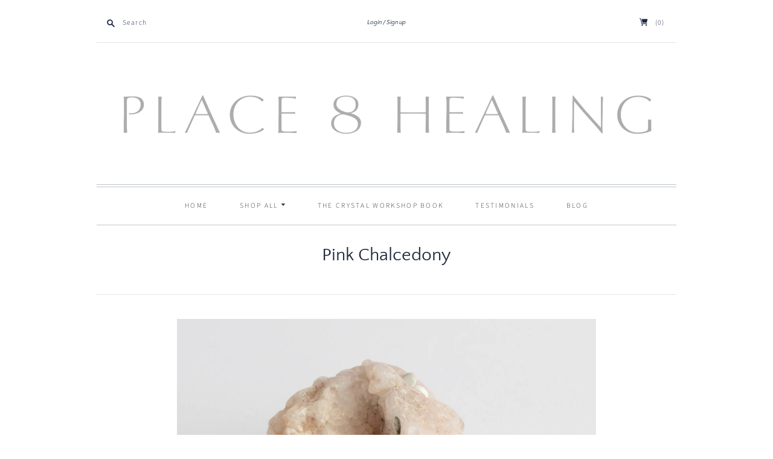

--- FILE ---
content_type: text/javascript; charset=utf-8
request_url: https://shop.place8healing.com/products/pink-chalcedony-usa.js
body_size: 1504
content:
{"id":7280933372065,"title":"Pink Chalcedony","handle":"pink-chalcedony-usa","description":"\u003cp data-mce-fragment=\"1\"\u003eThese undulating beauties have a sweet, but tenacious energy to the expression of their heart healing energies. Instead of taking things so seriously, these crystals ask you to learn how to have fun with the experience of loving, and to explore the desires of your heart without constant analysis and judgement.\u003c\/p\u003e\n\u003cdiv data-mce-fragment=\"1\" style=\"text-align: left;\"\u003eIf you are someone who has a somewhat inflexible list of what is love-worthy (or not) and thinks about love in terms of “shoulds” (e.g. “If someone loves me they \u003cem data-mce-fragment=\"1\"\u003eshould\u003c\/em\u003e do _________.” or “If I loved myself, then I \u003cem data-mce-fragment=\"1\"\u003eshould\u003c\/em\u003e be doing _______”), then this crystal can support you in become more flexible, and ultimately more satisfied with your love life-- both with yourself and others.\u003cbr\u003e\u003cbr\u003e\u003cbr\u003e\n\u003c\/div\u003e\n\u003cdiv data-mce-fragment=\"1\"\u003e\n\u003cem\u003eOn a side note:\u003c\/em\u003e\u003cbr\u003e\u003cem\u003eThese crystals were hand-mined by a sweet and charming elderly gentleman who absolutely loved searching for rocks. He spent half the year with his wife in their motorhome traveling around the country, going to remote locations, digging up rocks, gleefully hiking up and down mountains with 50 pound bags on rocks his back. His joy for rockhounding no doubt kept him active and strong. It never felt like I was talking to an old man, for when I talked to him about rocks his eyes would glitter and his voice would sparkle with the energy of an enthusiastic child.\u003cbr\u003e\u003cbr\u003e\u003c\/em\u003e\n\u003c\/div\u003e\n\u003cdiv data-mce-fragment=\"1\"\u003e\n\u003cem\u003eHe was 74 years old the last time I saw him when he matter-of-factly told me that it would be the final year I would see him. After spending so much time traveling, he promised his wife he would retire from rockhounding when he turned 75 so they could settle down and so they could peacefully be in once place together. And he was good on his word. \u003c\/em\u003e💖 🥰 💖\u003cbr\u003e\u003cbr\u003e\u003cem\u003eI procured this lot many years ago, and haven’t seen more since then. Unless he’s told someone else, or someone else discovers his secret place, I won’t be getting any more of these particular crystals. If you decide to get one of these, you now have an idea of how much love was involved by the person who mined it for you.\u003c\/em\u003e\n\u003c\/div\u003e","published_at":"2022-03-04T18:33:56-08:00","created_at":"2022-02-24T21:56:22-08:00","vendor":"Place 8 Healing","type":"MINERALS","tags":["chalcedony","heart chakra"],"price":12000,"price_min":12000,"price_max":12000,"available":false,"price_varies":false,"compare_at_price":null,"compare_at_price_min":0,"compare_at_price_max":0,"compare_at_price_varies":false,"variants":[{"id":41644520538273,"title":"2: 2.5 x 0.8 x 1.4 inches - 102 g - $120","option1":"2: 2.5 x 0.8 x 1.4 inches - 102 g - $120","option2":null,"option3":null,"sku":"","requires_shipping":true,"taxable":true,"featured_image":{"id":33269841625249,"product_id":7280933372065,"position":1,"created_at":"2022-02-24T21:56:28-08:00","updated_at":"2022-02-24T21:56:28-08:00","alt":"2: 2.5 x 0.8 x 1.4 inches - 102 g - $120","width":2048,"height":1463,"src":"https:\/\/cdn.shopify.com\/s\/files\/1\/0651\/8207\/products\/PINK_20CHALCEDONY_202_20-_20Place_208_20Healing.jpg?v=1645768588","variant_ids":[41644520538273]},"available":false,"name":"Pink Chalcedony - 2: 2.5 x 0.8 x 1.4 inches - 102 g - $120","public_title":"2: 2.5 x 0.8 x 1.4 inches - 102 g - $120","options":["2: 2.5 x 0.8 x 1.4 inches - 102 g - $120"],"price":12000,"weight":102,"compare_at_price":null,"inventory_quantity":0,"inventory_management":"shopify","inventory_policy":"deny","barcode":"D","featured_media":{"alt":"2: 2.5 x 0.8 x 1.4 inches - 102 g - $120","id":26327428563105,"position":1,"preview_image":{"aspect_ratio":1.4,"height":1463,"width":2048,"src":"https:\/\/cdn.shopify.com\/s\/files\/1\/0651\/8207\/products\/PINK_20CHALCEDONY_202_20-_20Place_208_20Healing.jpg?v=1645768588"}},"requires_selling_plan":false,"selling_plan_allocations":[]}],"images":["\/\/cdn.shopify.com\/s\/files\/1\/0651\/8207\/products\/PINK_20CHALCEDONY_202_20-_20Place_208_20Healing.jpg?v=1645768588"],"featured_image":"\/\/cdn.shopify.com\/s\/files\/1\/0651\/8207\/products\/PINK_20CHALCEDONY_202_20-_20Place_208_20Healing.jpg?v=1645768588","options":[{"name":"Size","position":1,"values":["2: 2.5 x 0.8 x 1.4 inches - 102 g - $120"]}],"url":"\/products\/pink-chalcedony-usa","media":[{"alt":"2: 2.5 x 0.8 x 1.4 inches - 102 g - $120","id":26327428563105,"position":1,"preview_image":{"aspect_ratio":1.4,"height":1463,"width":2048,"src":"https:\/\/cdn.shopify.com\/s\/files\/1\/0651\/8207\/products\/PINK_20CHALCEDONY_202_20-_20Place_208_20Healing.jpg?v=1645768588"},"aspect_ratio":1.4,"height":1463,"media_type":"image","src":"https:\/\/cdn.shopify.com\/s\/files\/1\/0651\/8207\/products\/PINK_20CHALCEDONY_202_20-_20Place_208_20Healing.jpg?v=1645768588","width":2048}],"requires_selling_plan":false,"selling_plan_groups":[]}